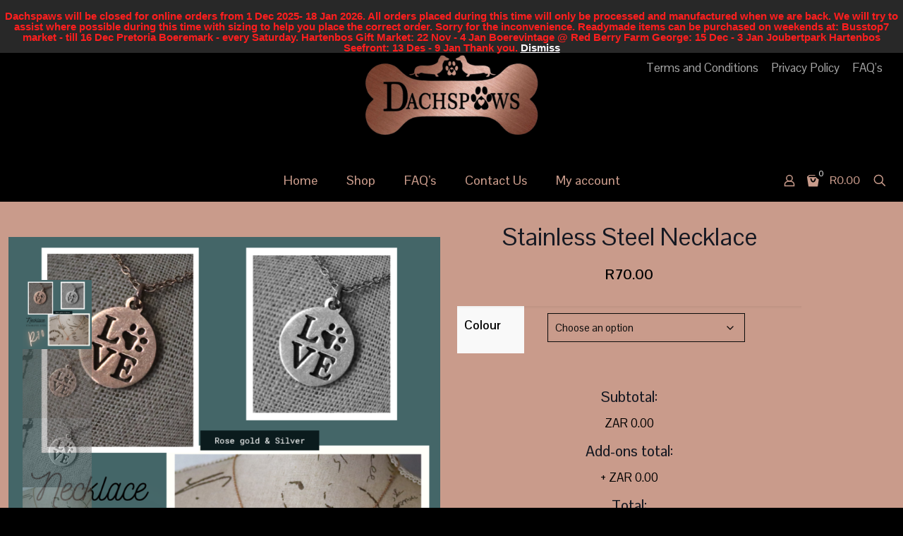

--- FILE ---
content_type: text/javascript
request_url: https://www.dachspaws.co.za/css/wp-content/themes/betheme/js/woocommerce.js?ver=28.0.6
body_size: 10076
content:
(function($) {
$(document).ready(function() {

   if( $('body').hasClass('shop-sidecart-active') ) {
    woocart.refresh(); // prevent caching sidecart
  }

  mfnFakeSale.init();

  // gallery grid
  if(!$('body').hasClass('mfn-ui') && $('.mfn-product-gallery-grid').length){
    // zoom
    if( !$('body').hasClass('product-zoom-disabled') ){
      $(' .mfn-product-gg-img a').zoom();
    }
    // lightbox
    initPhotoSwipeFromDOM('.mfn-product-gallery-grid');
  }

  $( document ).on( 'click', '.mfn-quick-view', function(e) {
    e.preventDefault();
    var id = $(this).attr('data-id');
    $(this).addClass('loading');
    quickview.display(id);
  });

  if( $('body').hasClass('mfn-ajax-add-to-cart') ){
    $( document ).on( 'click', '.single_add_to_cart_button:not(.disabled)', function(e) {

      e.preventDefault();

      var cc = $('#header_cart .header-cart-count').length ? $('#header_cart .header-cart-count').first().text() : 0;

      var $thisbutton = $(this);
      var $form = $thisbutton.closest('form.cart'),
      c_form = $thisbutton.closest('form.cart').get(0);

      var $qty = $form.find('input.qty');
      var qty_max = $qty.attr('max');

      if( typeof qty_max !== typeof undefined && qty_max != '' && parseInt($qty.val()) > parseInt(qty_max) ){
        $qty.css({'background-color': '#77a464', 'transition': '0.8s'});
        $qty.val(qty_max);

        setTimeout(function() {
            $qty.removeAttr('style');
        }, 1000);

        return;
      }

      var ajaxAct = {
        url: wc_add_to_cart_params.ajax_url,
        type: 'POST',
        beforeSend: function (response) {
            $(document.body).trigger('adding_to_cart');
            $thisbutton.removeClass('added').addClass('loading');
        },
        success: function (response) {

            if( typeof response.error !== 'undefined' ){
                location.reload();
                return;
            }

            $thisbutton.addClass('added').removeClass('loading');
            $(document.body).trigger('added_to_cart', [response.fragments, response.cart_hash, $thisbutton]);
            $(document.body).trigger('wc_fragment_refresh');

            $('.mfn-cart-holder').attr('aria-expanded', 'true');
        }
      };

      // check if grouped product has any quantity selected
      if( $form.hasClass('grouped_form') ){

        var $inputs = $('input.qty', $form);
        var hasQuantity = false;

        $inputs.each(function(){
          if( parseInt($(this).val()) > 0 ){
            hasQuantity = true;
          }
        });

        if( ! hasQuantity ){
          alert( mfnwoovars.groupedQuantityErrori18n);
          return false;
        }

      }

      var formData = new FormData(c_form);
      formData.append('action', 'woocommerce_add_to_cart');
      formData.append('current_cart', cc);

      if( $('.mnm_cart.mnm_data .mnm_add_to_cart_button').length ){
        formData.delete('add-to-cart');
      }

      if ( !formData.has('product_id') && 'undefined' !== $thisbutton.val() ) {
        formData.append( 'product_id', parseInt( $thisbutton.val() ) );
      }

      if ( formData.has('variation_id') ) {
        formData.delete('product_id');
      }

      ajaxAct['data'] = formData;
      ajaxAct['contentType'] = false;
      ajaxAct['processData'] = false;

      $(document.body).trigger('adding_to_cart', [$thisbutton, formData]);
      $.ajax( ajaxAct );

      return false;

    });
  }

  // woo product category arrows
  if( $('.wc-block-product-categories-list') ){
    $('.wc-block-product-categories-list li.wc-block-product-categories-list-item').each(function() {
      if($(this).children('ul').length){
        $(this).append('<span class="cat-expander"></span>');
      }
    });

    $('.wc-block-product-categories-list li > span.cat-expander').on('click', function(e) {
      if($(this).siblings('ul').is(':visible')){
        $(this).siblings('ul').slideUp(300);
        $(this).parent('li').removeClass('li-expanded');
      }else{
        $(this).siblings('ul').slideDown(300);
         $(this).parent('li').addClass('li-expanded');
      }
    });
  }

  // Append spans to additional info table
  if($('.woocommerce-product-attributes').length){
    spanToAdditionalInfo();
  }

  // product variations
  if( $('.mfn-variations-wrapper').length && $('body').hasClass('mfn-variable-swatches') ){
    productvariations.run();
  }

  $('.toggle-mfn-cart').on('click', function(e) {
    if( $('body').hasClass('shop-sidecart-active') && $('.mfn-cart-holder').length ){
        e.preventDefault();

        if( $('body').hasClass('mfn-bebuilder-header') ) return;

        if ( $('html').hasClass('mfn-cart-opened')) {
          $('.mfn-cart-holder').attr('aria-expanded', 'false')
        } else {
          $('.mfn-cart-holder').attr('aria-expanded', 'true');
        }

        woocart.click();
    }
  });

  $('.toggle-mfn-cart').on('keypress', function(e) {
    e.preventDefault();
    if ( e.originalEvent.key !== 'Enter' ) return;

    if ( $('html').hasClass('mfn-cart-opened')) {
      $('.mfn-cart-holder').attr('aria-expanded', 'false');

      const domPrefix = $('body').hasClass('side-slide-is-open') ? '.extras-wrapper ' : '.top_bar_right ';
      $(`${domPrefix} #header_cart`).trigger('focus');
    } else {
      $('.mfn-cart-holder').find('a').first().trigger('focus');
      $('.mfn-cart-holder').attr('aria-expanded', 'true');
    }

    woocart.click();
  });

  $('.mfn-cart-overlay').on('click', function() {
    woocart.click();
  });

  if($('body').hasClass('shop-sidecart-active')){
      woocart.start();
  }

  $('.toggle-login-modal').on('click', function(e) {
    e.preventDefault();
    if( $('body').hasClass('mfn-ui') ) return;
    modallogin.click($(this));
  });

  $(document).on('mouseup', function(e) {

    // login form
    if( $('body').hasClass('mfn-show-login-modal') ) {
      if( ! $('.mfn-header-login').is(e.target) && $('.mfn-header-login').has(e.target).length === 0 && ! $('.toggle-login-modal').is(e.target) && $('.toggle-login-modal').has(e.target).length === 0 ){
        modallogin.click();
      }
    }

  });

  function alignListHeights(){
    var i = 0;
    $('.woocommerce .column_shop_products ul.products.list li.product').each(function() {
        $(this).css({ 'min-height': '1px'});

        var height= $(this).outerHeight();
        var imgHeight = $(this).find('.product-loop-thumb').outerHeight();

        if(imgHeight > height){
            $(this).css({'min-height': imgHeight});
        }
    });
  }

  if( $('.woocommerce .column_shop_products ul.products.list').length ){
    alignListHeights();
    $(window).on('debouncedresize', alignListHeights);
  }


  $('.mfn-header-modal-login .woocommerce-form-login .form-row').on('click', function() {
    if( !$(this).hasClass('active') ){
      $(this).addClass('active');
    }
  });
   // fix for safari
  $('.mfn-header-modal-login .woocommerce-form-login .form-row input.input-text').on('focus keyup', function() {
    if( !$(this).closest('.form-row').hasClass('active') ){
      $(this).closest('.form-row').addClass('active');
    }
  });

  $('.mfn-header-modal-login .woocommerce-form-login .form-row input').on('blur change', function() {
    modallogin.check();
  });

  modallogin.check();

  $('.mfn-cart-holder .mfn-ch-content').on('click', '.mfn-chp-remove', function(e) {
    e.preventDefault();
    if(!$('.mfn-cart-holder').hasClass('loading')){
      $('.mfn-cart-holder').addClass('loading');
      var pid = $(this).closest('.mfn-ch-product').attr('data-row-key');
      woocart.delete(pid);
    }
  });

  $('.mfn-woo-products').on('change', '.mfn-variations-wrapper-loop .mfn-vr-select', function() {
    var link = $(this).find(':selected').attr('data-link');
    if(link != '') {
      window.location.href = link;
    }
  });

  $('.mfn-cart-holder .mfn-ch-content').on('change', '.qty', function() {
    var $el = $(this);
    if(!$('.mfn-cart-holder').hasClass('loading')){
        $('.mfn-cart-holder').addClass('loading');
        var pid = $el.closest('.mfn-ch-product').attr('data-row-key');
        var qty = $el.val();
        woocart.updatequantity(pid, qty);
    }
  });


  if( $('body').hasClass('woocommerce-checkout') ){

    if( $('.woocommerce-form-login').length ){
        $('.woocommerce-form-login').addClass('checkout-form-toggle');
    }
    if( $('.woocommerce-form-coupon').length ){
        $('.woocommerce-form-coupon').addClass('checkout-form-toggle');
    }

    /*$(document).ajaxComplete(function() {
      // checkoutpayment.start();
    });*/

    setTimeout(function(){
      checkoutpayment.start();
    },1500);
  }

  /*$( document.body ).on( 'adding_to_cart', function( e ) {
    if(!$('.header-cart-count').length || !$('.header-cart-total').length){
        $('.header-cart').append('<span class="header-cart-count"></span>');
         $('#header_cart').append('<p class="header-cart-total"></p>');
    }
  });*/

  //$( document.body ).on( 'wc_fragment_refresh added_to_cart', function( e ) {
$( document.body ).on( 'added_to_cart', function( e ) {
    if($('body').hasClass('shop-sidecart-active')) {
      woocart.refresh();
      if(!$('html').hasClass('mfn-cart-opened')) {
        //woocart.click();
        woocart.force_open = true;
      }
    }
  } );

  $( document.body ).on( 'updated_cart_totals removed_from_cart', function(){
    if($('body').hasClass('shop-sidecart-active')){
        woocart.refresh();
    }
  });

  $(document).on('mouseup click', '.wc-block-cart__main .wc-block-cart-item__quantity .wc-block-components-quantity-selector__button', function() {
    setTimeout( function() { $(document.body).trigger('wc_fragment_refresh')}, 2000 );
  });

  $(document).on('mouseup click', '.wc-block-cart__main .wc-block-cart-item__quantity .wc-block-cart-item__remove-link', function() {
    setTimeout( function() { $(document.body).trigger('wc_fragment_refresh')}, 2000 );
  });


  // wishlist
  wishlist.set();
  $(document).on('click', '.mfn-wish-button', function(e) { e.preventDefault(); var id = $(this).attr('data-id'); wishlist.click(id); });

  // attr ajjax filter
  if( $('form.mfn_attr_filters').length ){

    $(document).on('click', '.mfn-woo-list-active-filters li span', function() {
        var id = $(this).attr('data-id');
        $(this).closest('li').addClass('laoding');
        if($('.widget.mfn_woo_attributes .mfn_attr_filters input.'+id).length){
            if($('.mfn_woo_attributes .mfn_attr_filters input.'+id).is(':checked')) {
                $('.mfn_woo_attributes .mfn_attr_filters input.'+id).prop('checked', false);
                if( $('.mfn_woo_attributes .mfn_attr_filters input.'+id).closest('li').hasClass('active') ) {
                    $('.mfn_woo_attributes .mfn_attr_filters input.'+id).closest('li').removeClass('active');
                }
            }
            grabFiltersForms();
        }
    });

    $(document).on('click', 'form.mfn_attr_filters ul li', function() {

    var $li = $(this);
    var $ul = $(this).closest('ul');
    var $form = $(this).closest('form');
    var input_class = $li.find('input').attr('class');

    // on click active filters
    if($form.hasClass('mfn-before-products-list-form')){

        $li.find('input').is(':checked') ? $li.find('input').prop('checked', false) : $li.find('input').prop('checked', true);
        $li.toggleClass('active');

    }else if($form.hasClass('mfn_attr_filters')){
        $li.find('input').is(':checked') ? $('form.mfn_attr_filters ul li input.'+input_class).prop('checked', false) : $('form.mfn_attr_filters ul li input.'+input_class).prop('checked', true);
        $('form.mfn_attr_filters ul li input.'+input_class).closest('li').toggleClass('active');
    }

    if( !$li.closest('form').hasClass('button-enabled') ){
        $li.addClass('loading');
        grabFiltersForms();
    }

    });
  }

  if( $('form.mfn_attr_filters.button-enabled').length ){
    $('form.mfn_attr_filters.button-enabled').submit(function(e) {
        e.preventDefault();
        grabFiltersForms();
    });
  }

  $.fn.extend({
    /** formData:
     * Most form submissions will require special formatting different from
     * a normal get request (a=val1,val2&b=val3 vs. a=val1&a=val2&b=val3).
     * Sample use: $.getJSON(url,$("myFormElement").formData(),callback);.
     * @return {String} Serialized form data appropriate for GET requests.
     * @author Joe Johnson
     */
    formData: function(){
      var data = {};
      $.each(this.serializeArray(),function(i,o){
        if (data[o.name]) data[o.name] += ','+o.value;
        else data[o.name] = o.value;
      });
      return $.param(data);
    }
  });

  function removeQueryParameters(url, parametersToRemove) {
    url = window.location.origin + url;
    const urlObject = new URL(url);
    parametersToRemove.forEach(param => {
      urlObject.searchParams.delete(param);
    });
    return urlObject.toString();
  }

  function grabFiltersForms(){
    let formsArr = [];
    var path = getUrlWithoutPagination();

    $('form.mfn_attr_filters').each(function() {
      formsArr.push( $(this).formData() );
      if( $(this).formData().includes('filter_') ) {
        if( $(this).formData().includes('&') ){
          var f_helper = $(this).formData().split('&');
          f_helper.map( h => {
            var q_helper = h.split('=');
            formsArr.push( `query_type_${q_helper[0].replace('filter_', '')}=or` );
          });
        }else{
          var q_helper = $(this).formData().split('=');
          formsArr.push( `query_type_${q_helper[0].replace('filter_', '')}=or` );
        }
      }
    });

    if( $('form.woocommerce-ordering').length ){
      if( $('form.woocommerce-ordering input[name="post_type"]').length ) formsArr.push('post_type='+$('form.woocommerce-ordering input[name="post_type"]').val());
      if( $('form.woocommerce-ordering input[name="s"]').length ) formsArr.push('s='+$('form.woocommerce-ordering input[name="s"]').val());
      if( $('form.woocommerce-ordering input[name="paged"]').length ) formsArr.push('paged='+$('form.woocommerce-ordering input[name="paged"]').val());
      if( $('form.woocommerce-ordering select[name="orderby"]').length ) formsArr.push('orderby='+$('form.woocommerce-ordering select[name="orderby"]').val());
    }

    formUnique = formsArr.filter( function(a){if (!this[a]) {this[a] = 1; return a;}}, {} );

    let formData = formUnique.join('&');
    let url = path+'?'+formData;
    load_products_ajax(url);
  }

  function load_products_ajax(url) {

    var $products = $('.entry-content .mfn-woo-products');
    $('.mfn_attr_filters button').addClass('loading disabled');

    if($('body').hasClass('archive')){

        $.get(url, function(responseText) {

            $('.pager_wrapper').remove();
            $('.woocommerce-info').remove();

            if( $('.default-woo-list').length ){
                $('.default-woo-list').replaceWith( $( $.parseHTML( responseText )).find('.default-woo-list').clone() );
            }else if( $('.column_shop_products').length ){
                $('.column_shop_products').each(function(i) {
                  $(this).replaceWith( $( $.parseHTML( responseText )).find('.column_shop_products').eq(i).clone() );
                });
            }

            $('.woocommerce-ordering select').on('change', function() {
                $(this).closest('form').submit();
            });

            // remove unwanted attibutes
            url = removeQueryParameters(url, ['layout', 'per_page']);
            // replace %2C with coma
            url = url.replace(/%2C/g,",");
            // set browser url
            history.replaceState(null, '', url);

            if ($('.mcb-sidebar').length) {
              var maxH = $('#Content .sections_group').outerHeight();
              $('.mcb-sidebar').each(function() {
                $(this).css('min-height', 0);
                if ($(this).height() > maxH) {
                  maxH = $(this).height();
                }
              });
              $('.mcb-sidebar').css('min-height', maxH + 'px');
            }

            if( $('.woocommerce .column_shop_products ul.products.list').length ){
                alignListHeights();
                $(window).on('debouncedresize', alignListHeights);
            }

            if( $('.products li img').length ){
                $('.products li img').each(function() {
                    if( typeof $(this).attr('data-src') !== 'undefined' ){
                        $(this).attr('src', $(this).attr('data-src'));
                    }
                })
            }

            if( $($.parseHTML( responseText )).find('.mfn-infinite-load-button').length ){
              $(document).trigger('mfn:waypoints');
            }

            $('.mfn_attr_filters ul li').removeClass('loading');
            $('.mfn_attr_filters button').removeClass('loading disabled');
        });
    }else{
        window.location.href = url;
    }

  }

  function getUrlWithoutPagination(){
    var current_url = window.location.pathname;
    var url = '';

    // get url witout pagination
    if(current_url.includes("/page/")){
        url = current_url.split("/page/")[0];
    }else{
        url = current_url;
    }

    // if not listing page redirect
    if( !$('body').hasClass('archive') ){
        url = $('form.mfn_attr_filters').attr('action');
    }

    return url;
  }

  setTimeout(function() {
    productgallery.start();
  }, 300);

});

  // Append spans to additional info table

  function spanToAdditionalInfo(){
    $('.woocommerce-product-attributes td, .woocommerce-product-attributes th').each(function() {
      $(this).html('<span>'+$(this).html()+'</span>');
    });
  }

  var productvariations = {
    run: function() {

      $('.mfn-variations-wrapper .mfn-vr-options li a').on('click', function(e) {
        e.preventDefault();
        $(this).parent().siblings().removeClass('active');
        $(this).parent().addClass('active');
        var id = $(this).attr('data-id');
        var atr = $(this).parent().parent().attr('data-atr');
        $('.variations select#'+atr).val(id);
        $('.variations select#'+atr).trigger('change');
        if( $('form.variations_form').attr('data-product_variations') != 'false' ) {
            setTimeout(function() { productvariations.triggerChange(); }, 100);
        }
      });

      $('.mfn-variations-wrapper .mfn-vr-select').on('change', function() {
        var id = $(this).val();
        var atr = $(this).attr('data-atr');
        $('.variations select#'+atr).val(id);
        $('.variations select#'+atr).trigger('change');
        if( $('form.variations_form').attr('data-product_variations') != 'false' ) {
            setTimeout(function() { productvariations.triggerChange(); }, 100);
        }
      });

      $('.woocommerce div.product form.cart .variations select').each(function() {
        var val = $(this).val();
        var atr = $(this).attr('id');
        if( val.length ){
          if($('.mfn-variations-wrapper .mfn-vr-options[data-atr="'+atr+'"] li a[data-id="'+val+'"]').length){
            $('.mfn-variations-wrapper .mfn-vr-options[data-atr="'+atr+'"] li a[data-id="'+val+'"]').trigger('click');
          }else if($('.mfn-variations-wrapper .mfn-vr-select[data-atr="'+atr+'"]').length){
            $('.mfn-variations-wrapper .mfn-vr-select[data-atr="'+atr+'"]').val(val);
          }
        }
      });

      if( window.location.search ){
        if( $('.mfn-variations-wrapper ul.mfn-vr-options').length ){
          const urlParams = new URLSearchParams(window.location.search);
          $('.mfn-variations-wrapper ul.mfn-vr-options').each(function() {
            let attr = $(this).attr('data-atr');
            if( urlParams.get(attr) && typeof attr !== 'undefined' ){
              if( $(this).find('li a[data-id="'+urlParams.get(attr)+'"]').length ) $(this).find('li a[data-id="'+urlParams.get(attr)+'"]').trigger('click');
            }
          });
        }
      }

      setTimeout(function() { productvariations.triggerChange(); }, 200);

      //$('.variations').hide();

    },

    triggerChange: function() {

        if( $('.mfn-vr-options li').length )
            $('.mfn-vr-options li a').css('opacity', '0.3');

        if( $('.mfn-vr-select option').length )
            $('.mfn-vr-select option').attr('disabled', 'true');


        $('.woocommerce form.variations_form.cart table.variations select option').each(function() {
            var val = $(this).attr('value');
            var attr_name = $(this).closest('select').attr('name');

            if($('.woocommerce .mfn-variations-wrapper .mfn-vr ul.'+attr_name).length)
                $('.woocommerce .mfn-variations-wrapper .mfn-vr ul.'+attr_name+' a[data-id="'+val+'"]').css('opacity', '1');

            if($('.woocommerce .mfn-variations-wrapper .mfn-vr select.'+attr_name).length)
                $('.woocommerce .mfn-variations-wrapper .mfn-vr select.'+attr_name+' option[value="'+val+'"]').removeAttr('disabled');
        });

    }
  };

  var wishlist = {

    cookiename: 'mfn_wishlist',

    click: function(id) {
      wishlist.readcookie() ? arr = wishlist.readcookie().split(',') : arr = [];
      if( arr.includes( id ) ){
        arr = arr.filter( el => el != id);
        $('.mfn-wish-button[data-id="'+id+'"]').removeClass('loved');
        $('.mfn-wish-button[data-id="'+id+'"]').closest('.wishlist-row').slideUp(300);
        setTimeout(function() {
          $('.mfn-wish-button[data-id="'+id+'"]').closest('.wishlist-row').remove();
        }, 400);
        if($('.wishlist .wishlist-row').length == 1){
          $('.wishlist .wishlist-info').show();
        }
      }else{
        arr.push( id );
        $('.mfn-wish-button[data-id="'+id+'"]').addClass('loved');
      }
      wishlist.createcookie(arr);
      wishlist.updatecounter(arr.length);
    },

    set: function(){
      wishlist.readcookie() ? arr = wishlist.readcookie().split(',') : arr = [];
      if(arr.length){
        $.each(arr, function(i, v) {
          $('.mfn-wish-button[data-id="'+v+'"]').addClass('loved');
        });
      }
        wishlist.updatecounter(arr.length);
    },

    readcookie: function(){
      var nameEQ=wishlist.cookiename+"=";
      var ca=document.cookie.split(';');
      for(var i=0;i<ca.length;i++){
        var c=ca[i];
        while(c.charAt(0)==' ')c=c.substring(1,c.length);
        if(c.indexOf(nameEQ)==0) return c.substring(nameEQ.length,c.length)
      }

      return null
    },

    createcookie: function(save){
      var date=new Date();
      date.setTime(date.getTime()+(365*24*60*60*1000));
      var expires="; expires="+date.toGMTString();
      document.cookie=wishlist.cookiename+"="+save+expires+"; path="+mfnwoovars.rooturl+'/'
    },

    updatecounter: function(count) {
        $('.header-wishlist-count').text(count).attr('class', 'header-wishlist-count mfn-header-icon-'+count);
    }

  };

  modallogin = {
    check: function() {
        $('.mfn-header-modal-login form.woocommerce-form-login').attr('action', mfnwoovars.myaccountpage);
      $('.mfn-header-modal-login .woocommerce-form-login .form-row input').each(function() {
        if( !$(this).val() ){
          $(this).closest('.form-row').removeClass('active');
        }else{
          $(this).closest('.form-row').addClass('active');
        }
      });
    },

    // modallogin.click()

    click: function($el) {

      var rtl = $('body').hasClass('rtl');

      if( $('.mfn-header-login').hasClass('disabled') ){
        return true;
      }

      if( $('body').hasClass('mfn-show-login-modal') ){

        $('.mfn-header-login').removeAttr('style').addClass('disabled');
        setTimeout(function(){
          $('.mfn-header-login').addClass('is-side').removeClass('disabled');
        },300);

        $('body').removeClass('mfn-show-login-modal no-overlay');

      } else {

        // check if we want modal to be boxed or slide from edge

        if( $el.hasClass('is-boxed') ){

          var bodyT = $('body').offset().top || 0,
            top = $el.offset().top || 0,
            left = $el.offset().left || 0,
            windowW = window.innerWidth
            modalW = 340;

          top -= bodyT;

          $('.mfn-header-login').removeClass('is-side');

          $('.mfn-header-login').css('top', top + 'px');

          if( rtl ){

            if( left - modalW < 0 ){
              $('.mfn-header-login').css('left', left + 'px');
            } else {
              $('.mfn-header-login').css('left', left - modalW + 37 + 'px');
            }

          } else {

            if( left + modalW > windowW ){
              $('.mfn-header-login').css('left', left - modalW + 37 + 'px');
            } else {
              $('.mfn-header-login').css('left', left + 'px');
            }

          }

          $('body').addClass('no-overlay');

        }

        $('body').addClass('mfn-show-login-modal');

      }

    }

  };

  checkoutpayment = {

    start: function( $once = false ) {
        $('.wc_payment_methods .wc_payment_method').each(function() {
            if( !$(this).find('.mfn-payment-check').length ){
                $(this).append('<span class="mfn-payment-check"><i class="icon-check" aria-label="payment check icon"></i></span>');
            }
            if( $(this).find('.input-radio').is(':checked') ){
              checkoutpayment.set( $(this), $once );
            }
        });
        checkoutpayment.watch();
    },

    watch: function() {
        $(document).on('click', '.wc_payment_methods .wc_payment_method', function() {
            checkoutpayment.set( $(this) );
        });
    },

    set: function( $li, $once = false ) {
        $input = $li.find('.input-radio');
        if(!$input.is(':checked')){

            $('.wc_payment_methods .wc_payment_method .payment_box').slideUp(300);
            $('.wc_payment_methods .wc_payment_method').removeClass('active-payment');

            $input.trigger('click');
            $li.addClass('active-payment');
            $li.find('.payment_box').slideDown(300);

        }else{
            $li.addClass('active-payment');
        }

        // FIX | WooCommerce 7.6 no longer using ajax

        if( ! $once ){
          setTimeout(function(){
            checkoutpayment.start( true );
          },1500);
        }

    }

  };

  quickview = {
    headerOffset: false,
    display: function(id) {
        $.ajax({
            url: mfnwoovars.ajaxurl,
            data: {
                'mfn-woo-nonce': mfnwoovars.wpnonce,
                action: 'mfnproductquickview',
                id: id
            },
            type: 'POST',
            success: function(response){


                $('body').append(response);
                $('.mfn-quick-view').removeClass('loading');
                quickview.close();
                if( $('.mfn-variations-wrapper').length && $('body').hasClass('mfn-variable-swatches') ){
                    productvariations.run();
                }

                $('html').addClass('mfn-quick-view-opened');

                $('.mfn-popup-quickview .mfn-quickview-slider').slick({
                    slidesToShow: 1,
                    slidesToScroll: 1,
                    autoplay: true,
                    autoplaySpeed: 3000,
                    dots: false,
                    arrows: true,
                    prevArrow: '<a class="slick-prev mfn-popup-arrow slick-arrow" href="#"><i class="icon-left-open-big" aria-label="previous slide"></i></a>',
                    nextArrow: '<a class="slick-next mfn-popup-arrow slick-arrow" href="#"><i class="icon-right-open-big" aria-label="next slide"></i></a>',
                    focusOnChange: true,
                });

                if( $('.mfn-popup-quickview form.cart.variations_form').length ){
                    $('.mfn-popup-quickview .variations_form').wc_variation_form();
                }

                $('.mfn-popup-quickview .mfn-quickview-slider').imagesLoaded( function() {
                    quickview.setHeight();
                });

                wishlist.set();

                $(window).on('debouncedresize', quickview.setHeight);

                return;
            }
        });
    },
    setHeight: function() {
        var popupH = $('.mfn-popup-quickview .mfn-popup-content').outerHeight();
        var imgH = $('.mfn-popup-quickview .mfn-popup-content-photos .mfn-qs-one-first img').height();

        if(imgH > popupH){
            $('.mfn-popup-quickview .mfn-popup-content-text').css({ 'height': popupH });
        }else{
            $('.mfn-popup-quickview .mfn-popup-content-text').css({ 'height': imgH });
        }

        if( $('body').hasClass('mfn-header-scrolled') && $('.mfn-header-tmpl.mfn-hasSticky').length ){
            $('html').addClass('mfn-disable-css-animations');
            $('body').removeClass('mfn-header-scrolled');
            quickview.headerOffset = $('.mfn-header-tmpl.mfn-hasSticky').outerHeight();
            $('body').addClass('mfn-header-scrolled');
            $('#Wrapper').css({'padding-top': quickview.headerOffset+"px"});
        }

    },
    close: function() {
        $('.mfn-close-popup').on('click', function() {
            $('.mfn-popup').remove();
            $('html').removeClass('mfn-quick-view-opened');
            $('html').removeClass('mfn-disable-css-animations');
        });

        $('.mfn-popup').on('click', function(e) {
            if(!$('.mfn-popup-content').is(e.target) && $('.mfn-popup-content').has(e.target).length === 0) {
                $('.mfn-popup').remove();
                $('html').removeClass('mfn-quick-view-opened');
                $('html').removeClass('mfn-disable-css-animations');
            }
        });
    }
  },

  woocart = {

    force_open: false,

    coupons: {

      init: function() {
        woocart.coupons.toggle();
        woocart.coupons.apply();
        woocart.coupons.remove();
      },

      back: function(e) {
        if ( !$('.mfn-chft-apply-coupon-wrapper').is(e.target) && !$(e.target).closest('.mfn-chft-apply-coupon-wrapper').length ) {
          $('.mfn-chft-apply-coupon-wrapper').removeClass('mfn-chft-apply-coupon-active');
          $(document).unbind('click', woocart.coupons.back);
        }
      },

      toggle: function() {
        $(document).on('click', '.mfn-chft-apply-coupon-switcher', function(e) {
          e.preventDefault();
          $(this).closest('.mfn-chft-apply-coupon-wrapper').addClass('mfn-chft-apply-coupon-active');
          $('.mfn-sidecart-apply-coupon-wrapper .mfn-sidecart-apply-coupon-input').focus();
          $(document).bind('click', woocart.coupons.back);
        });
      },

      remove: function() {

        $(document).on('click', '.mfn-chft-apply-coupon-wrapper .mfn-chft-coupons-list .mfn-sidecart-remove-coupon', function(e) {
          e.preventDefault();
          if( $(this).hasClass('loading') ) return;

          $(this).addClass('loading');

          let val = $(this).attr('data-code');

          $.ajax({
            url: mfnwoovars.ajaxurl,
            data: {
                'mfn-woo-nonce': mfnwoovars.wpnonce,
                action: 'mfndeletecoupon',
                code: val
            },
            type: 'POST',
            cache: false,
            success: function(response){

              woocart.refresh();


            }
          });

        });

      },

      ajax: function() {

        let button = $('.mfn-sidecart-apply-coupon-wrapper .mfn-sidecart-apply-coupon');
        if( button.hasClass('loading') ) return;

        $('.mfn-chft-apply-coupon-wrapper .mfn-sidecart-notice').remove();
        $('.mfn-sidecart-apply-coupon-wrapper .mfn-sidecart-apply-coupon-input').removeClass('mfn-error');

        if( !$('.mfn-sidecart-apply-coupon-wrapper .mfn-sidecart-apply-coupon-input').val().length ){
          $('.mfn-sidecart-apply-coupon-wrapper .mfn-sidecart-apply-coupon-input').addClass('mfn-error');
          return;
        }

        let val = $('.mfn-sidecart-apply-coupon-wrapper .mfn-sidecart-apply-coupon-input').val();

        button.addClass('loading');

        $.ajax({
          url: mfnwoovars.ajaxurl,
          data: {
              'mfn-woo-nonce': mfnwoovars.wpnonce,
              action: 'mfnapplycoupon',
              code: val
          },
          type: 'POST',
          cache: false,
          success: function(response){

            if( response ){

              let noticeHtml = '';

              if( typeof response.notice.error === 'undefined' ) {

                $('.mfn-cart-holder .mfn-ch-content').html(response.content);
                $('.mfn-cart-holder .mfn-ch-footer .mfn-ch-footer-totals').html(response.footer);

              }else{
                $('.mfn-sidecart-apply-coupon-wrapper .mfn-sidecart-apply-coupon-input').addClass('mfn-error');
              }

              for (const [key, value] of Object.entries(response.notice)) {

                noticeHtml += '<div class="mfn-sidecart-notice mfn-sidecart-notice-'+key+'">';

                if( value ){
                  noticeHtml += value.map((x) => `<p>${x.notice}</p>`).join('');
                }

                noticeHtml += '</div>';

                //$('.mfn-chft-apply-coupon').append();
              }

              $('.mfn-chft-apply-coupon-wrapper').prepend(noticeHtml);
              woocart.coupons.removeNotices();
            }

            button.removeClass('loading');

          }
        });

      },

      apply: function() {

        $(document).on('click', '.mfn-sidecart-apply-coupon-wrapper .mfn-sidecart-apply-coupon', function(e) {
          e.preventDefault();
          woocart.coupons.ajax();
        });

        $(document).on('keypress', '.mfn-sidecart-apply-coupon-wrapper .mfn-sidecart-apply-coupon-input', function(e) {
            if (e.which == 13) woocart.coupons.ajax();
        });

      },

      removeNotices: function() {
        setTimeout(function() {
          $('.mfn-chft-apply-coupon-wrapper .mfn-sidecart-notice').remove();
        }, 3000);
      }
    },

    start: function() {
        /*if( $('a#header_cart .header-cart-count').length ){
            if( $('#Top_bar a#header_cart .header-cart-count').text() == '0' ){
                $('.mfn-ch-footer-buttons').hide();
            }
        }*/

      return false;
    },

    click: function() {
        if($('body').hasClass('shop-sidecart-active') && $('.mfn-cart-holder').length ){
            $('html').toggleClass('mfn-cart-opened');
            woocart.force_open = false;
        }
    },

    refresh: function(){
      $.ajax({
        url: mfnwoovars.ajaxurl,
        data: {
            'mfn-woo-nonce': mfnwoovars.wpnonce,
            action: 'mfnrefreshcart'
        },
        type: 'POST',
        cache: false,
        success: function(response){
          $('.mfn-cart-holder .mfn-ch-content').html(response.content);
          $('.mfn-cart-holder .mfn-ch-footer .mfn-ch-footer-totals').html(response.footer);
          $('.mfn-cart-holder').removeClass('loading');

          if( $('body').hasClass('woocommerce-cart') && $('.mfn-builder-content.mfn-cart-tmpl-builder').length ){
            $('.mfn-builder-content.mfn-cart-tmpl-builder').removeClass('mfn-cart-tmpl-not-empty mfn-cart-tmpl-empty');

            if( !response.total ){
              $('.mfn-builder-content.mfn-cart-tmpl-builder').addClass('mfn-cart-tmpl-empty');
            }else{
              $('.mfn-builder-content.mfn-cart-tmpl-builder').addClass('mfn-cart-tmpl-not-empty');
            }
          }

          // side cart buttons
          if( response.total == 0 ){
            $('.mfn-ch-footer-buttons').hide();
          }else{
            $('.mfn-ch-footer-buttons').show();
          }

          if( woocart.force_open ) woocart.click();

          return;
        }
      });
    },

    delete: function(id){
      $.ajax({
        url: mfnwoovars.ajaxurl,
        data: {
            'mfn-woo-nonce': mfnwoovars.wpnonce,
            action: 'mfnremovewooproduct',
            pid: id
        },
        type: 'POST',
        cache: false,
        success: function(response){
          $(document.body).trigger('wc_fragment_refresh');
          woocart.refresh();
          if($('body').hasClass('woocommerce-cart')){
            $('.woocommerce .shop_table .product-remove a.remove[data-product_id="'+id+'"]').trigger('click');
          }
        }
      });
    },

    updatequantity: function(id, qty) {
      $.ajax({
        url: mfnwoovars.ajaxurl,
        data: {
            'mfn-woo-nonce': mfnwoovars.wpnonce,
            action: 'mfnchangeqtyproduct',
            pid: id,
            qty: qty
        },
        type: 'POST',
        cache: false,
        success: function(response){
          $(document.body).trigger('wc_fragment_refresh');
          woocart.refresh();
          if($('body').hasClass('woocommerce-cart')){
            $('.woocommerce .shop_table .product-remove a.remove[data-product_id="'+id+'"]').parent().siblings('.product-quantity').find('input.qty').val(qty).trigger('change');
            $('.woocommerce-cart-form .button[name="update_cart"]').trigger('click');
          }

        }
      });
    }

  };

  woocart.coupons.init();

  var mfnFakeSale = {

    active: true,

    time: function() {
      let arr = [20000, 25000, 30000, 35000, 40000, 50000];
      return arr[Math.floor(Math.random()*arr.length)];
    },

    init: function() {

      if( $('body').hasClass('mfn-ui') ) return;

      if( mfnFakeSale.checkCookie("mfnFakeSale") ) mfnFakeSale.active = false;

      if( typeof mfn_fake_sale === 'undefined' || !mfnFakeSale.active ) return;

      let delay = typeof mfn_fake_sale.delay !== 'undefined' ? mfn_fake_sale.delay : 5;

      delay = parseFloat(delay)*1000;

      setTimeout(mfnFakeSale.show, delay);

      $(document).on('click', '.mfn-fake-sale-noti .mfn-fake-sale-noti-close', function(e) {
        e.preventDefault();
        mfnFakeSale.active = false;
        mfnFakeSale.hide();
        mfnFakeSale.addCookie(1, "mfnFakeSale");
      });

    },

    show: function() {
      var item = mfn_fake_sale.items[Math.floor(Math.random() * mfn_fake_sale.items.length)];

      var html = `<div class="mfn-fake-sale-noti mfn-fake-sale-noti-${mfn_fake_sale.position}">${item} ${mfn_fake_sale.closeable == '1' ? '<a href="/" class="mfn-fake-sale-noti-close"><span class="icon">&#10005;</span></a>' : ''}</div>`;

      $('body').append(html);

      setTimeout(mfnFakeSale.hide, 15000);
    },

    hide: function() {
      if( $('.mfn-fake-sale-noti').length ) {
        $('.mfn-fake-sale-noti').addClass('mfn-fake-sale-noti-out');
        setTimeout(function() {$('.mfn-fake-sale-noti').remove(); }, 500);
        if( mfnFakeSale.active ) mfnFakeSale.reset();
      }
    },

    reset: function() {
      setTimeout(mfnFakeSale.show, mfnFakeSale.time());
    },

    addCookie(days, cookie_name){
      let date=new Date();
      date.setTime(date.getTime()+(parseInt(days)*24*60*60*1000));
      let expires="; expires="+date.toGMTString();
      document.cookie=cookie_name+"=true"+expires+"; path=/";
    },

    checkCookie(cookie_name){
      var nameEQ = cookie_name+"=";
      var ca = document.cookie.split(';');
      for(var i=0;i<ca.length;i++){
        var c = ca[i];
        while(c.charAt(0)==' ') c = c.substring(1,c.length);
        if( c.indexOf(nameEQ) == 0 ) return c.substring(nameEQ.length,c.length)
      }
      return null
    }

  };


  var productgallery = {
    start: function() {

      if($('.flex-viewport').length){
        $loup = $('.woocommerce-product-gallery__trigger').clone(true).empty().appendTo('.flex-viewport');
        $('.woocommerce-product-gallery > .woocommerce-product-gallery__trigger').remove();

        if($('.woocommerce-product-gallery .mfn-wish-button').length){
          $('.woocommerce-product-gallery .mfn-wish-button').clone(true).appendTo('.flex-viewport');
          $('.woocommerce-product-gallery > .mfn-wish-button').remove();
          $(document).trigger('resize');
        }
      }else if( $('.woocommerce-product-gallery__trigger').length ){
        $('.woocommerce-product-gallery__trigger').empty();
      }

      if( $('.mfn-product-gallery').length ){
        if($('.flex-control-thumbs').length){
          $('.flex-control-thumbs').wrap('<div class="mfn-flex-control-thumbs-wrapper"></div>');
        }
        $('.woocommerce-product-gallery').imagesLoaded( function() {
          if( $('.mfn-thumbnails-left').length || $('.mfn-thumbnails-right').length ){
            productgallery.verticalThumbs();
          }else if( $('.mfn-thumbnails-bottom').length ){
            productgallery.horizontalThumbs();
          }
        });
      }

    },
    horizontalThumbs: function() {
        var $container = $('.mfn-product-gallery');
        var containerW = $container.outerWidth();
        var $scroller = $container.find('.flex-control-thumbs');
        var scrollerW = 0;

        $scroller.find('li').each(function() {
          $(this).addClass('swiper-slide');
          scrollerW += $(this).outerWidth();
        });

        if( !$container.length || !$scroller.length ){
          return;
        }

        if( scrollerW > containerW ){
          //return;
          $scroller.css({ 'justify-content': 'flex-start', 'width': '100%' });
          $('.mfn-flex-control-thumbs-wrapper').addClass('mfn-scroller-active');
        }

        $scroller.addClass('swiper-wrapper');

        var swiper_opts = {
          slidesPerView: 5,
          spaceBetween: parseInt(mfnwoovars.productthumbs),
        };


        $scroller.parent().addClass('mfn-arrows-absolute');
        $scroller.parent().append('<div class="swiper-button-next mfn-swiper-arrow"><i class="icon-right-open-big"></i></div><div class="swiper-button-prev mfn-swiper-arrow"><i class="icon-left-open-big"></i></div>');
        swiper_opts['navigation'] = {
          nextEl: ".swiper-button-next",
          prevEl: ".swiper-button-prev",
        };

        var swiper = new Swiper(".mfn-flex-control-thumbs-wrapper", swiper_opts);
    },
    verticalThumbs: function() {
        var $container = $('.mfn-product-gallery');
        var containerH = $container.find('.woocommerce-product-gallery__image').first().outerHeight();
        var $scroller = $container.find('.flex-control-thumbs');
        var scrollerH = 0;
        var mimgm = 0; // main image margin
        var overlay = mfnwoovars.productthumbsover ? mfnwoovars.productthumbsover : 0;

        $scroller.find('li img').css({ 'height': 'auto' });
        $scroller.find('li').css({ 'height': 'auto' });

        $scroller.find('li').each(function() {
          $(this).addClass('swiper-slide').css({ 'margin-bottom': parseInt(mfnwoovars.productthumbs) });
          scrollerH += $(this).outerHeight()+parseInt(mfnwoovars.productthumbs);
          $(this).css({ 'opacity': '1' });
        });

        if(mfnwoovars.mainimgmargin == 'mfn-mim-2'){
          mimgm = 4;
        }else if(mfnwoovars.mainimgmargin == 'mfn-mim-5'){
          mimgm = 10;
        }else if(mfnwoovars.mainimgmargin == 'mfn-mim-10'){
          mimgm = 20;
        }else if(mfnwoovars.mainimgmargin == 'mfn-mim-15'){
          mimgm = 30;
        }else if(mfnwoovars.mainimgmargin == 'mfn-mim-20'){
          mimgm = 40;
        }else if(mfnwoovars.mainimgmargin == 'mfn-mim-25'){
          mimgm = 50;
        }else if(mfnwoovars.mainimgmargin == 'mfn-mim-30'){
          mimgm = 60;
        }

        if( !$container.length || !$scroller.length ){
          return;
        }

        $container.find('.flex-viewport').css({'height': 'auto'});

        if( scrollerH > containerH ){
          if(overlay == 'mfn-thumbnails-overlay'){
            $('.mfn-flex-control-thumbs-wrapper').height( (containerH-mimgm) );
          }else{
            $('.mfn-flex-control-thumbs-wrapper').height(containerH);
          }

          $scroller.css({ 'align-items': 'flex-start' });
          $('.mfn-flex-control-thumbs-wrapper').addClass('mfn-scroller-active');

          $scroller.addClass('swiper-wrapper');

          var swiper = new Swiper(".mfn-flex-control-thumbs-wrapper", {
            slidesPerView: 4,
            spaceBetween: parseInt(mfnwoovars.productthumbs),
            direction: "vertical",
            mousewheel: true,
          });

          $scroller.find('li').each(function() {
            $(this).find('img').css({ 'height': $(this).outerHeight() });
            $(this).css({ 'opacity': '1' });
          });

        }

        $container.find('.flex-viewport').css('height', containerH);

    }
  };

  $(window).on('debouncedresize', function() {
    if( $('.mfn-thumbnails-left').length || $('.mfn-thumbnails-right').length ){
        setTimeout(productgallery.verticalThumbs(), 300);
    }
  });

  var initPhotoSwipeFromDOM = function(gallerySelector) {

    var parseThumbnailElements = function() {
        var items = [];

    $(gallerySelector).find('div img').not('.zoomImg').each(function() {
        var img = $(this);
        var large_image_src   = img.attr( 'data-large_image' ),
              large_image_w   = img.attr( 'data-large_image_width' ),
              large_image_h   = img.attr( 'data-large_image_height' ),
              alt             = img.attr( 'alt' ),
              item            = {
                alt  : alt,
                src  : large_image_src,
                w    : large_image_w,
                h    : large_image_h,
                title: img.attr( 'data-caption' ) ? img.attr( 'data-caption' ) : img.attr( 'title' )
              };
            items.push( item );
      });

        return items;
    };

    var openPhotoSwipe = function(index) {
        var pswpElement = document.querySelectorAll('.pswp')[0],
            items;

        items = parseThumbnailElements();

        var options = {
          index: parseInt(index, 10),
          //showAnimationDuration: 0,
          getThumbBoundsFn: function(index) {
                var thumbnail = $('.mfn-product-gallery-grid .mfn-product-gg-img[data-index="'+index+'"] div img:first-child'),
                    pageYScroll = window.pageYOffset || document.documentElement.scrollTop,
                    rect = thumbnail.offset();
                return {x:rect.left, y:rect.top, w:thumbnail.width()};
            }
        };

        if( isNaN(options.index) ) {
            return;
        }

        gallery = new PhotoSwipe( pswpElement, PhotoSwipeUI_Default, items, options);
        gallery.init();
    };

    $('.mfn-product-gallery-grid a.woocommerce-product-gallery__trigger').on('click', function(e) {
        e.preventDefault();
        var index = $(this).closest('.mfn-product-gg-img').attr('data-index');
        openPhotoSwipe( index );
    });


    $('.mfn-product-gallery-grid .woocommerce-product-gallery__image a').on('click', function(e) {
      e.preventDefault();
      if( !$(this).closest('.elementor-widget-container').length ){
        $(this).closest('.mfn-product-gg-img').find('.woocommerce-product-gallery__trigger').trigger('click');
      }
    });

};


$(document).on('click', '.mfn-woocommerce-tabs .mfn-woocommerce-tabs-nav a', function(e) {
  e.preventDefault();
  if( $(this).parent('li').hasClass('active') ) return;

  let wrapper = $(this).closest('.mfn-woocommerce-tabs');
  let selector = $(this).attr('href').replace('#', '.');

  $(this).parent().siblings('li').removeClass('active');
  $(this).closest('.mfn-woocommerce-tabs').find('.mfn-woocommerce-tabs-content.active').removeClass('active');

  $(this).parent('li').addClass('active');
  wrapper.find(selector).addClass('active');

});


let mfnCurrencySwitcher = {
  selector: false,
  init: function() {
    if( !$('.column_header_currency_switcher .mfn-currency-switcher-wrapper:not(.initialized)').length ) return;

    $('.column_header_currency_switcher .mfn-currency-switcher-wrapper:not(.initialized)').each(function() {

      mfnCurrencySwitcher.selector = $(this);
      mfnCurrencySwitcher.selector.addClass('initialized');

      if( mfnCurrencySwitcher.selector.hasClass('mfn-currency-switcher-flags') ) mfnCurrencySwitcher.attach_flags();

      if( mfnCurrencySwitcher.selector.hasClass('mfn-currency-switcher-dropdown mfn-currency-switcher-dropdown-icon') ) mfnCurrencySwitcher.dropdown_icon();

      if( mfnCurrencySwitcher.selector.hasClass('mfn-currency-switcher-dropdown') ) mfnCurrencySwitcher.dropdown();

      mfnCurrencySwitcher.selector = false;

    });
  },
  attach_flags: function() {
    let flag_path = mfnCurrencySwitcher.selector.attr('data-themepath');
    mfnCurrencySwitcher.selector.find('li a').each(function() {
      let code = $(this).attr('rel');
      let flag_uri = `${flag_path}/${code}.svg`;
      $(this).prepend('<img class="mfn-wcml-flag" src="'+flag_uri+'" alt="" width="20" height="15">');
    });
  },
  dropdown_icon: function() {
    let icon = mfnCurrencySwitcher.selector.attr('data-path');
    mfnCurrencySwitcher.selector.find('li.wcml-cs-active-currency > a').each(function() {
      $(this).append('<i class="mfn-arrow-icon '+icon+'"></i>')
    });
  },
  dropdown: function() {
    let clone = mfnCurrencySwitcher.selector.find('ul').clone();
    let active = mfnCurrencySwitcher.selector.find('ul li.wcml-cs-active-currency').clone();

    mfnCurrencySwitcher.selector.find('ul').before('<ul class="mfn-wcml-dropdown-ready"></ul>');
    mfnCurrencySwitcher.selector.find('ul.mfn-wcml-dropdown-ready').append(active);
    mfnCurrencySwitcher.selector.find('ul:not(.mfn-wcml-dropdown-ready)').remove();
    mfnCurrencySwitcher.selector.find('ul.mfn-wcml-dropdown-ready li').append(clone);
    mfnCurrencySwitcher.selector.find('ul.mfn-wcml-dropdown-ready li ul li.wcml-cs-active-currency').remove();
  }
}

mfnCurrencySwitcher.init();


})(jQuery);
